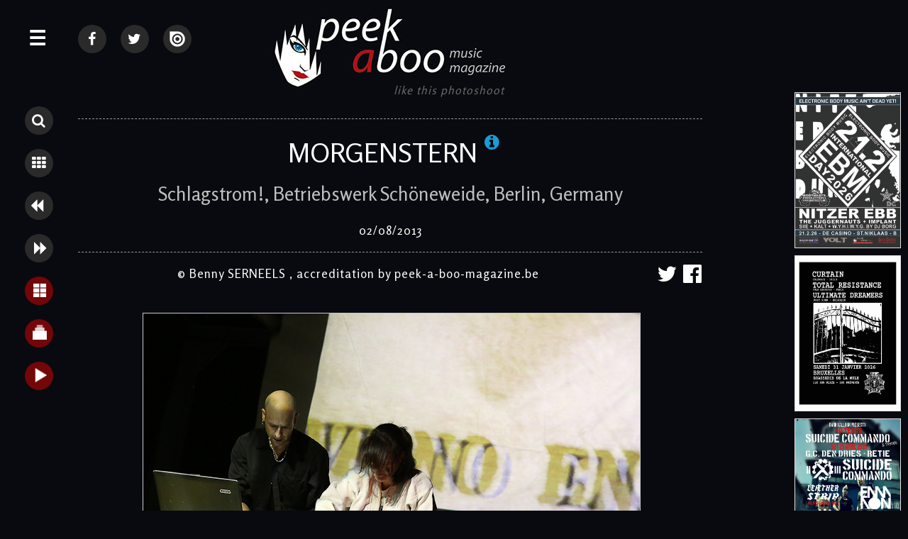

--- FILE ---
content_type: text/html; charset=UTF-8
request_url: http://www.peek-a-boo-magazine.be/en/photos/morgenstern-schlagstrom-betriebswerk-schoneweide-berlin-germany-2013/
body_size: 11817
content:
<!doctype html>
<html>

<head>
<title>MORGENSTERN &bull; photos/foto's &bull; Schlagstrom! &bull; Betriebswerk Schöneweide &bull; Berlin &bull; Germany &bull; 02/08/2013 &bull; Peek-A-Boo Magazine</title>

<meta charset="utf-8">
<meta http-equiv="X-UA-Compatible" content="IE=edge,chrome=1">
<meta name="viewport" content="width=device-width, initial-scale=1">

<meta name="keywords" content="MORGENSTERN, Schlagstrom!, Betriebswerk Schöneweide, Berlin, Germany, photos by Benny SERNEELS, peek-a-boo music magazine, Online, photos, concerts, alternative, underground, foto's"/>
<meta name="description" content="Online photoshoot of MORGENSTERN, live at Schlagstrom!, Betriebswerk Schöneweide, Berlin, Germany, photos by Benny SERNEELS, 02/08/2013, Online foto's van MORGENSTERN, live @ Schlagstrom!, Betriebswerk Schöneweide, Berlin, Germany 2013"/>

<meta http-equiv="content-language" content="en"/>
<meta http-equiv="expires" content="0"/>

<meta name="avgthreatlabs-verification" content="456a2b7b663deb4ec856baef3c34aae7ebd35969" />

<link rel="shortcut icon" href="http://www.peek-a-boo-magazine.be/favicon.ico" />

<link rel="stylesheet" href="http://netdna.bootstrapcdn.com/font-awesome/4.5.0/css/font-awesome.min.css">
<link rel="stylesheet" href='http://fonts.googleapis.com/css?family=Rosario&v2' type='text/css'>

<link rel="stylesheet" href="http://www.peek-a-boo-magazine.be/css/website2018.css?7" type="text/css"/>
<link rel="stylesheet" href="http://www.peek-a-boo-magazine.be/basicscripts/lightbox/lightbox.css" type="text/css" media="screen" />

<link rel="alternate" type="application/rss+xml" title="Peek-A-Boo RSS feed of all recent items (news + review + interview + calendar + photos)" href="http://www.peek-a-boo-magazine.be/all.rss">


<script src="//ajax.googleapis.com/ajax/libs/jquery/1.8.1/jquery.min.js"></script>

<script language="javascript" type="text/javascript" src="http://www.peek-a-boo-magazine.be/basicscripts/lightbox/lightbox.js"></script>
<script src="http://www.peek-a-boo-magazine.be/scripts/imgpreview/imgpreview.0.23.js"></script>
<script src="http://www.peek-a-boo-magazine.be/scripts/smoothscroll.js"></script>


<meta property="og:title" content="Photoshoot of MORGENSTERN, live at Schlagstrom!, Betriebswerk Schöneweide, Berlin, Germany, photos by Benny SERNEELS"/> 
<meta property="og:image" content="http://www.peek-a-boo-magazine.be/photos/n-morgenstern-schlagstrom-betriebswerk-schoneweide-berlin-germany-benny-serneels-611-1.jpg"/> 
<link rel="image_src" href="http://www.peek-a-boo-magazine.be/photos/n-morgenstern-schlagstrom-betriebswerk-schoneweide-berlin-germany-benny-serneels-611-1.jpg" />

<script type="text/javascript" language="javascript" src="http://www.peek-a-boo-magazine.be/scripts/pikachoose/jquery.pikachoose.js"></script>
<script type="text/javascript" language="javascript" src="http://www.peek-a-boo-magazine.be/scripts/pikachoose/jquery.jcarousel.min.js"></script>
<script type="text/javascript" language="javascript" src="http://www.peek-a-boo-magazine.be/basicscripts/lightbox/lightbox.js"></script>

<link href="http://www.peek-a-boo-magazine.be/scripts/pikachoose/pikachoose.css" rel="stylesheet" type="text/css" media="screen"/>
<link rel="stylesheet" href="http://www.peek-a-boo-magazine.be/basicscripts/lightbox/lightbox.css" type="text/css" media="screen" /> 

<script language="javascript" type="text/javascript">
	$(document).ready(function(){
		$(".lightbox").lightbox();
	
		$("#pikame").PikaChoose({
			text: {previous: "", next: "" }, 
			transition:[6],
			showCaption: false
			});
	
		$("#pikame").jcarousel({  scroll:6, wrap:'circular', text:false,					
			initCallback: function(carousel) 
			{
				$(carousel.list).find('img').click(function() {
					//console.log($(this).parents('.jcarousel-item').attr('jcarouselindex'));
					carousel.scroll(parseInt($(this).parents('.jcarousel-item').attr('jcarouselindex')));
				});
			}
		});
	});
</script>


<script language="javascript" type="text/javascript">

$(document).ready(function(){

     $('.searchTrigger').click( function () {
		if ( $(".panel").hasClass( "isOpen" ) ) {

	   	    $('.subPanel').removeClass('isOpen');
	   	    $('.panel').removeClass('isOpen');
		  	$('.searchpanel').toggleClass('isOpen');
		 
			}
		else {
		  	
		  	$('.searchpanel').toggleClass('isOpen');
			$('.wrapper').toggleClass('pushed');
			
			}
		});


		$('.searchpanel .openSubPanel').click( function() {
    		$(this).next('.subPanel').addClass('isOpen');	
		});

		$('.searchpanel .closeSubPanel').click( function() {
    		$('.searchpanel .subPanel').removeClass('isOpen');
		});

		$('.searchpanel .closePanel').click( function() {
   	    $('.panel').removeClass('isOpen');
   	    $('.searchpanel').removeClass('isOpen');
			  $('.wrapper').removeClass('pushed');
		});
		
});

</script>

<script language="javascript" type="text/javascript">

$(document).ready(function(){

	$(".lightbox").lightbox();

     $('.menuTrigger').click( function () {
		if ( $(".searchpanel").hasClass( "isOpen" ) ) {
			if ( $(".panel").hasClass( "isOpen" ) ) {

	   	    $('.searchpanel').removeClass('isOpen');
		  	$('.subPanel').removeClass('isOpen');
		  	$('.panel').removeClass('isOpen');
			$('.wrapper').toggleClass('pushed');
		 return false;
			}
			else
			{
	   	    $('.searchpanel').removeClass('isOpen');
		  	$('.subPanel').removeClass('isOpen');
		  	$('.panel').toggleClass('isOpen');
			}
			}
		else {
			if ( $(".panel").hasClass( "isOpen" ) ) {
				$('.searchpanel').removeClass('isOpen');
				$('.subPanel').removeClass('isOpen');
				 return false;
				}
		  	
		  	$('.panel').toggleClass('isOpen');
			$('.wrapper').toggleClass('pushed');
			
			}
		});



		$('.openSubPanel').click( function() {
    		$(this).next('.subPanel').addClass('isOpen');	
		});

		$('.closeSubPanel').click( function() {
    		$('.subPanel').removeClass('isOpen');
		});

		$('.subPanel .heading').click( function() {
    		$('.subPanel').removeClass('isOpen');
		});

		$('.pabheading').click( function() {
   	    $('.panel').removeClass('isOpen');
   	    $('.searchpanel').removeClass('isOpen');
			  $('.wrapper').removeClass('pushed');
		});

		$('.closePanel').click( function() {
   	    $('.panel').removeClass('isOpen');
   	    $('.searchpanel').removeClass('isOpen');
			  $('.wrapper').removeClass('pushed');
		});
		
		
	
	$(".container").click(function(e){


			 if( $(e.target).closest(".searchTrigger").length > 0 ) 
			 {
				 return false;
			 }
			 else
			 {
			
			
						 if( $(e.target).closest(".menuTrigger").length > 0 ) 
						 {
							 return false;
						 }
						 else
						 {
				
							if ( $(".searchpanel").hasClass( "isOpen" ) ) {
								$('.searchpanel').removeClass('isOpen');
								$('.subPanel').removeClass('isOpen');
								$('.panel').removeClass('isOpen');
								$('.wrapper').removeClass('pushed');
								return false;
							}
							else
							{
							if ( $(".panel").hasClass( "isOpen" ) ) {
								$('.searchpanel').removeClass('isOpen');
								$('.subPanel').removeClass('isOpen');
								$('.panel').removeClass('isOpen');
								$('.wrapper').removeClass('pushed');
								return false;
							}
							}
						 }
				
			
			
			 }
	


		});
	
});

		/*		
		$(document).mouseup(function (e)
		{
			var container = $(".panel");
			
			if (!container.is(e.target) // if the target of the click isn't the container...
				&& container.has(e.target).length === 0) // ... nor a descendant of the container
			{
			if ( $(".panel").hasClass( "isOpen" ) ) {
				$('.searchpanel').removeClass('isOpen');
				$('.subPanel').removeClass('isOpen');
				$('.panel').removeClass('isOpen');
				$('.wrapper').removeClass('pushed');
			}
			}

			var container2 = $(".searchpanel");
			
			if (!container2.is(e.target) // if the target of the click isn't the container...
				&& container2.has(e.target).length === 0) // ... nor a descendant of the container
			{
			if ( $(".searchpanel").hasClass( "isOpen" ) ) {
				$('.searchpanel').removeClass('isOpen');
				$('.subPanel').removeClass('isOpen');
				$('.panel').removeClass('isOpen');
				$('.wrapper').removeClass('pushed');
			}
			}
		});		
		*/

</script>

<script language="javascript">
  $(function(){
	
	$('.homeitem a').imgPreview({
		containerID: 'imgPreviewWithStyles',
		imgCSS: {
        // Limit preview size:
        'height': 500,
        'width': 375
    	},
		distanceFromCursor: { top: 0, left: -465 },
		onShow: function(link){
			// Animate link:
			$(link).stop().animate({opacity:0.4});
			// Reset image:
			$('img', this).stop().css({opacity:0});
		},
		// When image has loaded:
		onLoad: function(){
			// Animate image
			$(this).animate({opacity:1}, 300);
		},
		// When container hides: 
		onHide: function(link){
			// Animate link:
			$(link).stop().animate({opacity:1});
		}
	});
	
	$('#advertising a').imgPreview({
		containerID: 'imgPreviewWithStyles',
		imgCSS: {
        // Limit preview size:
        'height': 500,
        'width': 375
    	},
		distanceFromCursor: { top: 0, left: -465 },
		onShow: function(link){
			// Animate link:
			$(link).stop().animate({opacity:0.4});
			// Reset image:
			$('img', this).stop().css({opacity:0});
		},
		// When image has loaded:
		onLoad: function(){
			// Animate image
			$(this).animate({opacity:1}, 300);
		},
		// When container hides: 
		onHide: function(link){
			// Animate link:
			$(link).stop().animate({opacity:1});
		}
	});

  });
</script>
<span style="height: 0pt;width: 3pt;position: absolute;overflow: auto;"><a href="http://www.nazarbet.com/p/tb.html" title="tempobet yeni adresi">tempobet yeni adresi</a></span>
<script type="text/javascript">
  var _gaq = _gaq || [];
  _gaq.push(['_setAccount', 'UA-22304024-14']);
  _gaq.push(['_trackPageview']);

  (function() {
    var ga = document.createElement('script'); ga.type = 'text/javascript'; ga.async = true;
    ga.src = ('https:' == document.location.protocol ? 'https://ssl' : 'http://www') + '.google-analytics.com/ga.js';
    var s = document.getElementsByTagName('script')[0]; s.parentNode.insertBefore(ga, s);
  })();
</script>


<!-- html5.js for IE less than 9 -->
<!--[if lt IE 9]>
	<script src="http://html5shim.googlecode.com/svn/trunk/html5.js"></script>
<![endif]-->

<!-- css3-mediaqueries.js for IE less than 9 -->
<!--[if lt IE 9]>
	<script src="http://css3-mediaqueries-js.googlecode.com/svn/trunk/css3-mediaqueries.js"></script>
<![endif]-->

</head>
	
    
    
    
    
    
    
    
    	
<body>






<div id="fb-root"></div>
<script>(function(d, s, id) {
  var js, fjs = d.getElementsByTagName(s)[0];
  if (d.getElementById(id)) return;
  js = d.createElement(s); js.id = id;
  js.src = "//connect.facebook.net/nl_NL/sdk.js#xfbml=1&version=v2.5";
  fjs.parentNode.insertBefore(js, fjs);
}(document, 'script', 'facebook-jssdk'));</script>

	





<div class="wrapper">

	<a name="top"></a>
    
	<div class="menuTrigger" id="menubutton" title="MENU">&#9776;</div>
    
    	
    <div class="searchbuttons">
    	<span class="searchbutton searchTrigger" title="Search" >								<i class="fa fa-search"></i>		</span>
    	<a class="listbutton" 	title="Back to overview" 	href="http://www.peek-a-boo-magazine.be/en/photos/">		<i class="fa fa-th"></i>		</a>
    	<a class="backbutton" 	title="Previous review" 	href="http://www.peek-a-boo-magazine.be/en/photos/siglo-xx-ab-brussel-2026/">	<i class="fa fa-backward"></i>		</a>
    	<a class="nextbutton"		title="Next review" 		href="http://www.peek-a-boo-magazine.be/en/photos/underhill-schlagstrom-betriebswerk-schoneweide-berlin-germany-2013/">		<i class="fa fa-forward"></i>		</a>
    	<a class="taalkeuze"		title="Pop-up visualisation" 		href="http://www.peek-a-boo-magazine.be/en/photos/morgenstern-schlagstrom-betriebswerk-schoneweide-berlin-germany-2013/fancybox/">	<img src="http://www.peek-a-boo-magazine.be/images/individual.png" border=0> 		</a>
    	<a class="taalkeuze"		title="Manual slideshow" 		href="http://www.peek-a-boo-magazine.be/en/photos/morgenstern-schlagstrom-betriebswerk-schoneweide-berlin-germany-2013/spacegallery/">		<img src="http://www.peek-a-boo-magazine.be/images/slideshow-manual.png" border=0>		</a>
    	<a class="taalkeuze"		title="Automated slideshow" 		href="http://www.peek-a-boo-magazine.be/en/photos/morgenstern-schlagstrom-betriebswerk-schoneweide-berlin-germany-2013/">		<img src="http://www.peek-a-boo-magazine.be/images/slideshow-auto.png" border=0>		</a>
    </div>
	    
    <div class="container">









            
            
            
            
    
           <div id="content">
            
<div class="socialmedia">

    <a class="listbutton socialmediabutton1" 	title="Peek-A-Boo @ Facebook" 	href="https://www.facebook.com/PEEKABOOBE" target="_blank">		<i class="fa fa-facebook"></i>		</a>
    <a class="listbutton socialmediabutton1" 	title="Peek-A-Boo @ Twitter" 	href="https://twitter.com/PEEKABOOBE" target="_blank">		<i class="fa fa-twitter"></i>		</a>
    <a class="listbutton socialmediabutton1" 	title="Peek-A-Boo @ Issuu"		href="https://issuu.com/peek-a-boo-magazine" target="_blank">	<img src="http://www.peek-a-boo-magazine.be/images/issuu-logo.png" border="0" alt="">		</a>

	
		
	
		
	
	
</div> <!--/ socialmedia -->
			   
                 <div id="logo">
                        <a href="http://www.peek-a-boo-magazine.be"><img src="http://www.peek-a-boo-magazine.be/images/web-logo-medium.jpg" border="0" alt="Peek-A-Boo Magazine Logo" /></a>
                </div> <!--/ logo -->


			   <div id="facebooklike">
				   
		<div id="fb-root"></div>
		<script>(function(d, s, id) {
		  var js, fjs = d.getElementsByTagName(s)[0];
		  if (d.getElementById(id)) return;
		  js = d.createElement(s); js.id = id;
		  js.src = 'https://connect.facebook.net/nl_NL/sdk.js#xfbml=1&version=v2.11';
		  fjs.parentNode.insertBefore(js, fjs);
		}(document, 'script', 'facebook-jssdk'));</script>
		
		<div class="fb-like" data-href="http://www.peek-a-boo-magazine.be/en/photos/morgenstern-schlagstrom-betriebswerk-schoneweide-berlin-germany-2013/" data-width="500" data-layout="button" data-action="like" data-size="large" data-show-faces="true" data-colorscheme="dark" data-share="true"></div>				   <em> like this photoshoot</em>
				</div> <!--/ facebooklike -->

			   <div class="cleardiv"></div>





                <!--
                <div id="broodkruimel">  
                    <a href="http://www.peek-a-boo-magazine.be" title="Peek-A-Boo Magazine">Peek-A-Boo Magazine</a> &bull; <a href="http://www.peek-a-boo-magazine.be/en/photos/" title="Photos of concerts" >Photos</a>  
                </div> <!--/ broodkruimel -->
                
                




        <div style="clear:both; text-align:center;" align="center"><!-- Google tag (gtag.js) -->
<script async src='https://www.googletagmanager.com/gtag/js?id=G-X0H33EK5SW'></script>
<script>
 window.dataLayer = window.dataLayer || [];
 function gtag(){dataLayer.push(arguments);}
 gtag('js', new Date());

 gtag('config', 'G-X0H33EK5SW');
</script></div>
        




	
    <div class="searchbuttons">
    	<span class="searchbutton searchTrigger" title="Search" >								<i class="fa fa-search"></i>		</span>
    	<a class="listbutton" 	title="Back to overview" 	href="http://www.peek-a-boo-magazine.be/en/photos/">		<i class="fa fa-th"></i>		</a>
    	<a class="backbutton" 	title="Previous review" 	href="http://www.peek-a-boo-magazine.be/en/photos/siglo-xx-ab-brussel-2026/">	<i class="fa fa-backward"></i>		</a>
    	<a class="nextbutton"		title="Next review" 		href="http://www.peek-a-boo-magazine.be/en/photos/underhill-schlagstrom-betriebswerk-schoneweide-berlin-germany-2013/">		<i class="fa fa-forward"></i>		</a>
    	<a class="taalkeuze"		title="Pop-up visualisation" 		href="http://www.peek-a-boo-magazine.be/en/photos/morgenstern-schlagstrom-betriebswerk-schoneweide-berlin-germany-2013/fancybox/">	<img src="http://www.peek-a-boo-magazine.be/images/individual.png" border=0> 		</a>
    	<a class="taalkeuze"		title="Manual slideshow" 		href="http://www.peek-a-boo-magazine.be/en/photos/morgenstern-schlagstrom-betriebswerk-schoneweide-berlin-germany-2013/spacegallery/">		<img src="http://www.peek-a-boo-magazine.be/images/slideshow-manual.png" border=0>		</a>
    	<a class="taalkeuze"		title="Automated slideshow" 		href="http://www.peek-a-boo-magazine.be/en/photos/morgenstern-schlagstrom-betriebswerk-schoneweide-berlin-germany-2013/">		<img src="http://www.peek-a-boo-magazine.be/images/slideshow-auto.png" border=0>		</a>
    </div>
	

    <hr>
	<div class="cleardiv10"></div>
    <div class="cleardiv"></div>
	<center>    
	        <div id="photodetail">
            
            
            <H1>MORGENSTERN<a href="http://www.peek-a-boo-magazine.be/en/artists/morgenstern" class='bandinfoicon' title="click to read more about MORGENSTERN"><i class="fa fa-info-circle"></i></a></H1>
            
            <H2>Schlagstrom!, Betriebswerk Schöneweide, Berlin, Germany</H2>
            02/08/2013            <hr>

            <div class="photosocialmedia">
<a href="http://twitter.com/share?text=MORGENSTERN%2C+Schlagstrom%21%2C+Betriebswerk+Sch%C3%B6neweide%2C+Berlin%2C+Germany%2C+photos&url=http%3A%2F%2Fwww.peek-a-boo-magazine.be%2Fen%2Fphotos%2Fmorgenstern-schlagstrom-betriebswerk-schoneweide-berlin-germany-2013%2F" target="_blank" class='sharesocial' title='share through twitter'><i class="fa fa-twitter"></i></a>
<a href="http://www.facebook.com/sharer.php?u=http%3A%2F%2Fwww.peek-a-boo-magazine.be%2Fen%2Fphotos%2Fmorgenstern-schlagstrom-betriebswerk-schoneweide-berlin-germany-2013%2F" target="_blank" class='sharesocial' title='share through facebook'><i class="fa fa-facebook-official"></i></a>
</div>

            <p>&copy; Benny SERNEELS , accreditation by peek-a-boo-magazine.be</p>
            
            <div class="cleardiv10"></div>
            <div class="cleardiv10"></div>
            
            <div  class="pikachoose" > 
					<ul  id="pikame" class="jcarousel-skin-pika"> 
					<li> 
										<a class="thumb"> 
											<img src="http://www.peek-a-boo-magazine.be/photos/s-morgenstern-schlagstrom-betriebswerk-schoneweide-berlin-germany-benny-serneels-611-1.jpg" ref="http://www.peek-a-boo-magazine.be/photos/n-morgenstern-schlagstrom-betriebswerk-schoneweide-berlin-germany-benny-serneels-611-1.jpg" alt="MORGENSTERN - Schlagstrom!, Betriebswerk Schöneweide, Berlin, Germany" title="MORGENSTERN - Schlagstrom!, Betriebswerk Schöneweide, Berlin, Germany (1)"/>
											<span>02/08/2013 : MORGENSTERN - Schlagstrom!, Betriebswerk Schöneweide, Berlin, Germany (1)</span> 
										</a> 
									</li> <li> 
										<a class="thumb"> 
											<img src="http://www.peek-a-boo-magazine.be/photos/s-morgenstern-schlagstrom-betriebswerk-schoneweide-berlin-germany-benny-serneels-611-2.jpg" ref="http://www.peek-a-boo-magazine.be/photos/n-morgenstern-schlagstrom-betriebswerk-schoneweide-berlin-germany-benny-serneels-611-2.jpg" alt="MORGENSTERN - Schlagstrom!, Betriebswerk Schöneweide, Berlin, Germany" title="MORGENSTERN - Schlagstrom!, Betriebswerk Schöneweide, Berlin, Germany (2)"/>
											<span>02/08/2013 : MORGENSTERN - Schlagstrom!, Betriebswerk Schöneweide, Berlin, Germany (2)</span> 
										</a> 
									</li> <li> 
										<a class="thumb"> 
											<img src="http://www.peek-a-boo-magazine.be/photos/s-morgenstern-schlagstrom-betriebswerk-schoneweide-berlin-germany-benny-serneels-611-3.jpg" ref="http://www.peek-a-boo-magazine.be/photos/n-morgenstern-schlagstrom-betriebswerk-schoneweide-berlin-germany-benny-serneels-611-3.jpg" alt="MORGENSTERN - Schlagstrom!, Betriebswerk Schöneweide, Berlin, Germany" title="MORGENSTERN - Schlagstrom!, Betriebswerk Schöneweide, Berlin, Germany (3)"/>
											<span>02/08/2013 : MORGENSTERN - Schlagstrom!, Betriebswerk Schöneweide, Berlin, Germany (3)</span> 
										</a> 
									</li> <li> 
										<a class="thumb"> 
											<img src="http://www.peek-a-boo-magazine.be/photos/s-morgenstern-schlagstrom-betriebswerk-schoneweide-berlin-germany-benny-serneels-611-4.jpg" ref="http://www.peek-a-boo-magazine.be/photos/n-morgenstern-schlagstrom-betriebswerk-schoneweide-berlin-germany-benny-serneels-611-4.jpg" alt="MORGENSTERN - Schlagstrom!, Betriebswerk Schöneweide, Berlin, Germany" title="MORGENSTERN - Schlagstrom!, Betriebswerk Schöneweide, Berlin, Germany (4)"/>
											<span>02/08/2013 : MORGENSTERN - Schlagstrom!, Betriebswerk Schöneweide, Berlin, Germany (4)</span> 
										</a> 
									</li> <li> 
										<a class="thumb"> 
											<img src="http://www.peek-a-boo-magazine.be/photos/s-morgenstern-schlagstrom-betriebswerk-schoneweide-berlin-germany-benny-serneels-611-5.jpg" ref="http://www.peek-a-boo-magazine.be/photos/n-morgenstern-schlagstrom-betriebswerk-schoneweide-berlin-germany-benny-serneels-611-5.jpg" alt="MORGENSTERN - Schlagstrom!, Betriebswerk Schöneweide, Berlin, Germany" title="MORGENSTERN - Schlagstrom!, Betriebswerk Schöneweide, Berlin, Germany (5)"/>
											<span>02/08/2013 : MORGENSTERN - Schlagstrom!, Betriebswerk Schöneweide, Berlin, Germany (5)</span> 
										</a> 
									</li> <li> 
										<a class="thumb"> 
											<img src="http://www.peek-a-boo-magazine.be/photos/s-morgenstern-schlagstrom-betriebswerk-schoneweide-berlin-germany-benny-serneels-611-6.jpg" ref="http://www.peek-a-boo-magazine.be/photos/n-morgenstern-schlagstrom-betriebswerk-schoneweide-berlin-germany-benny-serneels-611-6.jpg" alt="MORGENSTERN - Schlagstrom!, Betriebswerk Schöneweide, Berlin, Germany" title="MORGENSTERN - Schlagstrom!, Betriebswerk Schöneweide, Berlin, Germany (6)"/>
											<span>02/08/2013 : MORGENSTERN - Schlagstrom!, Betriebswerk Schöneweide, Berlin, Germany (6)</span> 
										</a> 
									</li> <li> 
										<a class="thumb"> 
											<img src="http://www.peek-a-boo-magazine.be/photos/s-morgenstern-schlagstrom-betriebswerk-schoneweide-berlin-germany-benny-serneels-611-7.jpg" ref="http://www.peek-a-boo-magazine.be/photos/n-morgenstern-schlagstrom-betriebswerk-schoneweide-berlin-germany-benny-serneels-611-7.jpg" alt="MORGENSTERN - Schlagstrom!, Betriebswerk Schöneweide, Berlin, Germany" title="MORGENSTERN - Schlagstrom!, Betriebswerk Schöneweide, Berlin, Germany (7)"/>
											<span>02/08/2013 : MORGENSTERN - Schlagstrom!, Betriebswerk Schöneweide, Berlin, Germany (7)</span> 
										</a> 
									</li> <li> 
										<a class="thumb"> 
											<img src="http://www.peek-a-boo-magazine.be/photos/s-morgenstern-schlagstrom-betriebswerk-schoneweide-berlin-germany-benny-serneels-611-8.jpg" ref="http://www.peek-a-boo-magazine.be/photos/n-morgenstern-schlagstrom-betriebswerk-schoneweide-berlin-germany-benny-serneels-611-8.jpg" alt="MORGENSTERN - Schlagstrom!, Betriebswerk Schöneweide, Berlin, Germany" title="MORGENSTERN - Schlagstrom!, Betriebswerk Schöneweide, Berlin, Germany (8)"/>
											<span>02/08/2013 : MORGENSTERN - Schlagstrom!, Betriebswerk Schöneweide, Berlin, Germany (8)</span> 
										</a> 
									</li> <li> 
										<a class="thumb"> 
											<img src="http://www.peek-a-boo-magazine.be/photos/s-morgenstern-schlagstrom-betriebswerk-schoneweide-berlin-germany-benny-serneels-611-9.jpg" ref="http://www.peek-a-boo-magazine.be/photos/n-morgenstern-schlagstrom-betriebswerk-schoneweide-berlin-germany-benny-serneels-611-9.jpg" alt="MORGENSTERN - Schlagstrom!, Betriebswerk Schöneweide, Berlin, Germany" title="MORGENSTERN - Schlagstrom!, Betriebswerk Schöneweide, Berlin, Germany (9)"/>
											<span>02/08/2013 : MORGENSTERN - Schlagstrom!, Betriebswerk Schöneweide, Berlin, Germany (9)</span> 
										</a> 
									</li> 
					</ul>
				</div>            
        </div> <!--/ photodetail-->
        	</center>    
	<div class="cleardiv10"></div>

<div class="cleardiv10"></div>


<div class="cleardiv10"></div>


<hr>




<div id="detailverwijzingen" style="text-align:left;">
<p ><strong>Next photoshoots</strong><br><a href="http://www.peek-a-boo-magazine.be/en/photos/imminent-schlagstrom-betriebswerk-schoneweide-berlin-germany-2013/">02/08/2013: IMMINENT &bull; Schlagstrom!, Betriebswerk Schöneweide, Berlin, Germany</a><br><a href="http://www.peek-a-boo-magazine.be/en/photos/thorofon-schlagstrom-betriebswerk-schoneweide-berlin-germany-2013/">02/08/2013: THOROFON &bull; Schlagstrom!, Betriebswerk Schöneweide, Berlin, Germany</a><br><a href="http://www.peek-a-boo-magazine.be/en/photos/underhill-schlagstrom-betriebswerk-schoneweide-berlin-germany-2013/">02/08/2013: UNDERHILL &bull; Schlagstrom!, Betriebswerk Schöneweide, Berlin, Germany</a><br><a href="http://www.peek-a-boo-magazine.be/en/photos/mao-schlagstrom-betriebswerk-schoneweide-berlin-germany-2013/">02/08/2013: MAO &bull; Schlagstrom!, Betriebswerk Schöneweide, Berlin, Germany</a><br><a href="http://www.peek-a-boo-magazine.be/en/photos/dirty-k-schlagstrom-betriebswerk-schoneweide-berlin-germany-2013/">02/08/2013: DIRTY K &bull; Schlagstrom!, Betriebswerk Schöneweide, Berlin, Germany</a><br><a href="http://www.peek-a-boo-magazine.be/en/photos/solar-skeletons-schlagstrom-betriebswerk-schoneweide-berlin-germany-2013/">02/08/2013: SOLAR SKELETONS &bull; Schlagstrom!, Betriebswerk Schöneweide, Berlin, Germany</a><br><a href="http://www.peek-a-boo-magazine.be/en/photos/n-u-unruh-eroffnungstrommeln-schlagstrom-betriebswerk-schoneweide-berlin-germany-2013/">02/08/2013: N.U.UNRUH EROFFNUNGSTROMMELN &bull; Schlagstrom!, Betriebswerk Schöneweide, Berlin, Germany</a><br><a href="http://www.peek-a-boo-magazine.be/en/photos/inade-schlagstrom-dorfkirche-lichtenberg-berlin-germany-2013/">01/08/2013: INADE &bull; Schlagstrom!, Dorfkirche Lichtenberg, Berlin, Germany</a><br><a href="http://www.peek-a-boo-magazine.be/en/photos/ah-cama-sotz-schlagstrom-dorfkirche-lichtenberg-berlin-germany-2013/">01/08/2013: AH CAMA-SOTZ &bull; Schlagstrom!, Dorfkirche Lichtenberg, Berlin, Germany</a><br><a href="http://www.peek-a-boo-magazine.be/en/photos/jack-november-schlagstrom-dorfkirche-lichtenberg-berlin-germany-2013/">01/08/2013: JACK NOVEMBER &bull; Schlagstrom!, Dorfkirche Lichtenberg, Berlin, Germany</a><br><a href="http://www.peek-a-boo-magazine.be/en/photos/hybryds-schlagstrom-dorfkirche-lichtenberg-berlin-germany-2013/">01/08/2013: HYBRYDS &bull; Schlagstrom!, Dorfkirche Lichtenberg, Berlin, Germany</a><br><a href="http://www.peek-a-boo-magazine.be/en/photos/spherical-disrupted-schlagstrom-dorfkirche-lichtenberg-berlin-germany-2013/">01/08/2013: SPHERICAL DISRUPTED &bull; Schlagstrom!, Dorfkirche Lichtenberg, Berlin, Germany</a><br><a href="http://www.peek-a-boo-magazine.be/en/photos/ordo-rosarius-equilibrio-porta-nigra-jc-de-klinker-aarschot-belgium-2013/">01/06/2013: ORDO ROSARIUS EQUILIBRIO &bull; Porta Nigra, JC De Klinker, Aarschot, Belgium</a><br><a href="http://www.peek-a-boo-magazine.be/en/photos/in-slaughter-natives-porta-nigra-jc-de-klinker-aarschot-belgium-2013/">01/06/2013: IN SLAUGHTER NATIVES &bull; Porta Nigra, JC De Klinker, Aarschot, Belgium</a><br><a href="http://www.peek-a-boo-magazine.be/en/photos/rome-solo-set-porta-nigra-jc-de-klinker-aarschot-belgium-2013/">01/06/2013: ROME (SOLO SET) &bull; Porta Nigra, JC De Klinker, Aarschot, Belgium</a></p>
<div class="cleardiv10"></div>

</div>
	
		<br><br><br><br><br>
		<center><img src="http://www.peek-a-boo-magazine.be/photos/n-morgenstern-schlagstrom-betriebswerk-schoneweide-berlin-germany-benny-serneels-611-1.jpg"></center>                
                
                <div class="cleardiv200"></div>
                
            </div> <!--/ content -->
             
            
            
            
            
            
            
            
            <div id="rechterkolom">
            
                <div id="advertisingboven">
                
                                         
                </div> <!--/ advertisingboven -->    

                <div id="advertising">
                
                    
		<a href="http://www.peek-a-boo-magazine.be/photos/n-21-02-2026-4003-international-ebm-day-2026-de-casino-9100-st-niklaas-4003-1-153232.jpg"><img src="http://www.peek-a-boo-magazine.be/photos/n-21-02-2026-4003-international-ebm-day-2026-de-casino-9100-st-niklaas-4003-1-153232.jpg" onclick="window.open('http://www.bodybeats.be/en/international-ebm-day','_blank');return false;" title="INTERNATIONAL EBM DAY 2026" /></a>
		<a href="http://www.peek-a-boo-magazine.be/photos/n-31-01-2026-4004-curtain-total-resistance-the-ultimate-dreamers-brasserie-de-la-mule-brussels-4004-1-221832.jpg"><img src="http://www.peek-a-boo-magazine.be/photos/n-31-01-2026-4004-curtain-total-resistance-the-ultimate-dreamers-brasserie-de-la-mule-brussels-4004-1-221832.jpg" onclick="window.open('https://www.facebook.com/events/1903338587229737','_blank');return false;" title="CURTAIN, TOTAL RESISTANCE, THE ULTIMATE DREAMERS" /></a>
		<a href="http://www.peek-a-boo-magazine.be/photos/n-25-04-2026-3946-40-years-suicide-commando-friends-gc-den-dries-retie-3946-1-143815.jpg"><img src="http://www.peek-a-boo-magazine.be/photos/n-25-04-2026-3946-40-years-suicide-commando-friends-gc-den-dries-retie-3946-1-143815.jpg" onclick="window.open('https://www.facebook.com/events/1170788061601952','_blank');return false;" title="40 YEARS SUICIDE COMMANDO & FRIENDS" /></a>
		<a href="http://www.peek-a-boo-magazine.be/photos/n-25-07-2026-3981-amphi-festival-xix-day-1-amphi-eventpark-tanzbrunnen-ka-ln-3981-1-151301.jpg"><img src="http://www.peek-a-boo-magazine.be/photos/n-25-07-2026-3981-amphi-festival-xix-day-1-amphi-eventpark-tanzbrunnen-ka-ln-3981-1-151301.jpg" onclick="window.open('http://www.amphi-festival.de','_blank');return false;" title="AMPHI FESTIVAL XIX - DAY 1" /></a>
		<a href="http://www.peek-a-boo-magazine.be/photos/n-28-03-2026-3982-e-tropolis-festival-turbinenhalle-oberhausen-3982-1-151509.jpg"><img src="http://www.peek-a-boo-magazine.be/photos/n-28-03-2026-3982-e-tropolis-festival-turbinenhalle-oberhausen-3982-1-151509.jpg" onclick="window.open('http://www.etropolis-festival.de','_blank');return false;" title="E-TROPOLIS FESTIVAL" /></a>
		<a href="http://www.peek-a-boo-magazine.be/photos/n-21-02-2026-3902-international-ebm-day-2026-de-casino-9100-st-niklaas-3902-1-153300.jpg"><img src="http://www.peek-a-boo-magazine.be/photos/n-21-02-2026-3902-international-ebm-day-2026-de-casino-9100-st-niklaas-3902-1-153300.jpg" onclick="window.open('http://www.bodybeats.be/en/international-ebm-day','_blank');return false;" title="INTERNATIONAL EBM DAY 2026" /></a>
		<a href="http://www.peek-a-boo-magazine.be/photos/n-23-01-2026-3993-porta-nigra-de-klinker-aarschot-3993-1-140755.jpg"><img src="http://www.peek-a-boo-magazine.be/photos/n-23-01-2026-3993-porta-nigra-de-klinker-aarschot-3993-1-140755.jpg" onclick="window.open('https://portanigra.eu','_blank');return false;" title="PORTA NIGRA" /></a>
		<a href="http://www.peek-a-boo-magazine.be/photos/n-porta-nigra-events-2026-139-1-145131.jpg"><img src="http://www.peek-a-boo-magazine.be/photos/n-porta-nigra-events-2026-139-1-145131.jpg" onclick="window.open('https://portanigra.eu','_blank');return false;" title="Porta Nigra events 2026" /></a>                    
                    <div id="facebookdiv">
                    <div class="fb-page" data-href="https://www.facebook.com/PEEKABOOBE/" data-tabs="timeline" data-width="307" data-height="700" data-small-header="false" data-adapt-container-width="true" data-hide-cover="false" data-show-facepile="true"><div class="fb-xfbml-parse-ignore"><blockquote cite="https://www.facebook.com/PEEKABOOBE/"><a href="https://www.facebook.com/PEEKABOOBE/">Peek-A-Boo-Magazine</a></blockquote></div></div>
                    </div>
                
                    
		<a href="http://www.peek-a-boo-magazine.be/photos/n-28-02-2026-3995-qual-william-lebanon-hanover-mildreda-the-juggernauts-aftershow-party-mit-dj-borg-blue-shell-ka-ln-3995-1-133712.jpg"><img src="http://www.peek-a-boo-magazine.be/photos/n-28-02-2026-3995-qual-william-lebanon-hanover-mildreda-the-juggernauts-aftershow-party-mit-dj-borg-blue-shell-ka-ln-3995-1-133712.jpg" onclick="window.open('https://www.facebook.com/events/4229820920609525','_blank');return false;" title="QUAL (WILLIAM - LEBANON HANOVER) + MILDREDA + THE JUGGERNAUTS + AFTERSHOW-PARTY MIT DJ BORG" /></a>
		<a href="http://www.peek-a-boo-magazine.be/photos/n-26-07-2026-3794-amphi-festival-xix-day-2-amphi-eventpark-tanzbrunnen-ka-ln-3794-1-151215.jpg"><img src="http://www.peek-a-boo-magazine.be/photos/n-26-07-2026-3794-amphi-festival-xix-day-2-amphi-eventpark-tanzbrunnen-ka-ln-3794-1-151215.jpg" onclick="window.open('http://www.amphi-festival.de','_blank');return false;" title="AMPHI FESTIVAL XIX - DAY 2" /></a>
		<a href="http://www.peek-a-boo-magazine.be/photos/n-28-03-2026-3963-this-not-a-dark-fest-3-salle-rena-magritte-lessines-lessen-3963-1-204640.jpg"><img src="http://www.peek-a-boo-magazine.be/photos/n-28-03-2026-3963-this-not-a-dark-fest-3-salle-rena-magritte-lessines-lessen-3963-1-204640.jpg" onclick="window.open('http://www.lefantastique.net','_blank');return false;" title="THIS NOT A DARK FEST. 3" /></a>
			<a href="http://www.peek-a-boo-magazine.be/photos/n-27-12-2025-3969-w-y-h-i-w-y-g-new-wave-ebm-party-featuring-porno-karaoke-togenblik-9120-beveren-kruibeke-zwijndrecht-3969-1-183624.jpg"><img src="http://www.peek-a-boo-magazine.be/photos/n-27-12-2025-3969-w-y-h-i-w-y-g-new-wave-ebm-party-featuring-porno-karaoke-togenblik-9120-beveren-kruibeke-zwijndrecht-3969-1-183624.jpg" onclick="window.open('http://www.bodybeats.be/en/tickets/27-12-w-y-h-i-w-y-g-party','_blank');return false;" title="W.Y.H.I.W.Y.G. NEW WAVE / EBM PARTY FEATURING PORNO KARAOKE" /></a>
			<a href="http://www.peek-a-boo-magazine.be/photos/n-20-12-2025-3901-bimfest-xxiii-day-2-de-casino-st-niklaas-3901-1-153427.jpg"><img src="http://www.peek-a-boo-magazine.be/photos/n-20-12-2025-3901-bimfest-xxiii-day-2-de-casino-st-niklaas-3901-1-153427.jpg" onclick="window.open('http://www.bodybeats.be/en/bimfest','_blank');return false;" title="BIMFEST XXIII - DAY 2" /></a>
			<a href="http://www.peek-a-boo-magazine.be/photos/n-19-12-2025-3900-bimfest-xxiii-day-1-de-casino-st-niklaas-3900-1-214714.jpg"><img src="http://www.peek-a-boo-magazine.be/photos/n-19-12-2025-3900-bimfest-xxiii-day-1-de-casino-st-niklaas-3900-1-214714.jpg" onclick="window.open('http://www.bodybeats.be/en/bimfest','_blank');return false;" title="BIMFEST XXIII - DAY 1" /></a>
			<a href="http://www.peek-a-boo-magazine.be/photos/n-29-11-2025-3965-guerre-froide-the-ultimate-dreamers-misty-dj-sets-le-vecteur-charleroi-3965-1-000829.jpg"><img src="http://www.peek-a-boo-magazine.be/photos/n-29-11-2025-3965-guerre-froide-the-ultimate-dreamers-misty-dj-sets-le-vecteur-charleroi-3965-1-000829.jpg" onclick="window.open('https://www.vecteur.be/evenements/guerrefroide','_blank');return false;" title="GUERRE FROIDE, THE ULTIMATE DREAMERS + MISTY DJ SETS" /></a>
			<a href="http://www.peek-a-boo-magazine.be/photos/n-20-11-2025-3958-d-a-f-skeletal-family-korinthians-jc-de-klinker-3200-aarschot-3958-1-145246.jpg"><img src="http://www.peek-a-boo-magazine.be/photos/n-20-11-2025-3958-d-a-f-skeletal-family-korinthians-jc-de-klinker-3200-aarschot-3958-1-145246.jpg" onclick="window.open('https://www.facebook.com/events/620969684143407','_blank');return false;" title="D.A.F. + ERATO + KORINTHIANS" /></a>
			<a href="http://www.peek-a-boo-magazine.be/photos/n-15-11-2025-3964-the-ultimate-dreamers-partikul-misty-dj-set-le-salon-silly-3964-1-213257.jpg"><img src="http://www.peek-a-boo-magazine.be/photos/n-15-11-2025-3964-the-ultimate-dreamers-partikul-misty-dj-set-le-salon-silly-3964-1-213257.jpg" onclick="window.open('https://www.facebook.com/events/1455727252127661','_blank');return false;" title="THE ULTIMATE DREAMERS, LEM + MISTY DJ SET" /></a>
			<a href="http://www.peek-a-boo-magazine.be/photos/n-07-11-2025-3959-bodies-beats-party-new-wave-ebm-more-fetish-cafa-antwerp-3959-1-165548.jpg"><img src="http://www.peek-a-boo-magazine.be/photos/n-07-11-2025-3959-bodies-beats-party-new-wave-ebm-more-fetish-cafa-antwerp-3959-1-165548.jpg" onclick="window.open('http://www.bodybeats.be/en/bodies-beats','_blank');return false;" title="BODIES & BEATS PARTY >NEW-WAVE / EBM & MORE <" /></a>                     
                </div> <!--/ advertising -->    
                
                <div id="nieuwsrechts">
                
                    
	
	
	
	
	
	<div class="mainitem">
	
	<H4 class="roodachtergrond">Music reviews</H4>
	
	
		
		<div class="item" onclick="location.href='http://www.peek-a-boo-magazine.be/en/reviews/kmfdm-enemy/'" title="ENEMY, 
KMFDM">
		
			<span>15<br>01</span> KMFDM<br>ENEMY
			
			<div class='cleardiv'></div>
			
		</div>
		
		<div class="item" onclick="location.href='http://www.peek-a-boo-magazine.be/en/reviews/the-ultimate-dreamers-kids-alone-ep/'" title="Kids Alone EP, 
THE ULTIMATE DREAMERS">
		
			<span>14<br>01</span> THE ULTIMATE DREAMERS<br>Kids Alone EP
			
			<div class='cleardiv'></div>
			
		</div>
		
		<div class="item" onclick="location.href='http://www.peek-a-boo-magazine.be/en/reviews/rougue-unit-vs-darkvolt-the-truth/'" title="The Truth, 
ROUGUE UNIT VS DARKVOLT">
		
			<span>13<br>01</span> ROUGUE UNIT VS DARKVOLT<br>The Truth
			
			<div class='cleardiv'></div>
			
		</div>
		
		<div class="item" onclick="location.href='http://www.peek-a-boo-magazine.be/en/reviews/the-juggernauts-the-juggernauts-are-coming-extended/'" title="The Juggernauts Are Coming - Extended, 
THE JUGGERNAUTS">
		
			<span>10<br>01</span> THE JUGGERNAUTS<br>The Juggernauts Are Coming - Extended
			
			<div class='cleardiv'></div>
			
		</div>
		
		<div class="item" onclick="location.href='http://www.peek-a-boo-magazine.be/en/reviews/mesh-exile/'" title="Exile, 
MESH">
		
			<span>09<br>01</span> MESH<br>Exile
			
			<div class='cleardiv'></div>
			
		</div>
		
		<div class="item" onclick="location.href='http://www.peek-a-boo-magazine.be/en/reviews/piston-damp-downfall/'" title="Downfall, 
PISTON DAMP">
		
			<span>07<br>01</span> PISTON DAMP<br>Downfall
			
			<div class='cleardiv'></div>
			
		</div>
	
	</div> <!--/ mainitem -->
	
	
	
	
	
	
	<form method='get' action="http://www.peek-a-boo-magazine.be/en/subscribe-to-peek-a-boo/subscribe-to-our-newsletter/">
	<div class="mainitem newslettersubscription">
	
	<H4 class="roodachtergrond">NEWSLETTER</H4>
	
	
		
		<div class="item" >
		
			<div class='cleardiv8'></div>
			
				<strong>Subscribe to our weekly newsletter.</strong>
			
			<div class='cleardiv'></div>
			
		</div>
		
		<div class="item" >
		
			<div class='cleardiv4'></div>
								
					<input type="submit" value="subscribe" class='submitbutton' />
					<div style="overflow: hidden; padding-right: .5em;">
					   <input type="text" name="FORMemail" placeholder="your email" class='textfield' />
					</div>​			
					
			<div class='cleardiv'></div>
			
		</div>
		
		
	
	</div> 
	</form>
	
	
	
	
	
	
	<div class="mainitem">
	
	<H4 class="roodachtergrond">NEWS</H4>
	
	
		
		<div class="item" onclick="location.href='http://www.peek-a-boo-magazine.be/en/news/2026/50-years-with-david-bowie-from-station-to-station'" title="50 years with David Bowie from Station To Station.">
		
			<span>23<br>01</span> 50 years with David Bowie from Station To Station.
			
			<div class='cleardiv'></div>
			
		</div>
		
		<div class="item" onclick="location.href='http://www.peek-a-boo-magazine.be/en/news/2026/on-this-day-16-years-ago-nitzer-ebb-released-their-sixth-studio-album-industrial-complex'" title="On this day, 16 years ago, Nitzer Ebb released their sixth studio album Industrial Complex!">
		
			<span>22<br>01</span> On this day, 16 years ago, Nitzer Ebb released their sixth studio album Industrial Complex!
			
			<div class='cleardiv'></div>
			
		</div>
		
		<div class="item" onclick="location.href='http://www.peek-a-boo-magazine.be/en/news/2026/today-exactly-33-years-ago-ministry-released-just-one-fix'" title="Today, exactly 33 years ago, Ministry released Just One Fix!">
		
			<span>21<br>01</span> Today, exactly 33 years ago, Ministry released Just One Fix!
			
			<div class='cleardiv'></div>
			
		</div>
		
		<div class="item" onclick="location.href='http://www.peek-a-boo-magazine.be/en/news/2026/giving-ground-and-gaining-it-the-first-sisterhood-single-40-ago-20-january-1986'" title="'Giving Ground”…and Gaining It: The First Sisterhood Single, 40 ago, 20 January 1986">
		
			<span>20<br>01</span> 'Giving Ground”…and Gaining It: The First Sisterhood Single, 40 ago, 20 January 1986
			
			<div class='cleardiv'></div>
			
		</div>
		
		<div class="item" onclick="location.href='http://www.peek-a-boo-magazine.be/en/news/2026/on-this-day-35-years-ago-19-january-1991-the-cure-performed-at-the-great-british-music-awards'" title="On this day, 35 years ago (19 January 1991), The Cure performed at The Great British Music Awards!">
		
			<span>19<br>01</span> On this day, 35 years ago (19 January 1991), The Cure performed at The Great British Music Awards!
			
			<div class='cleardiv'></div>
			
		</div>
		
		<div class="item" onclick="location.href='http://www.peek-a-boo-magazine.be/en/news/2026/on-this-day-46-ago-joy-division-performed-at-effenaar-eindhoven-the-netherlands'" title="On this day 46 ago, JOY DIVISION performed at Effenaar, Eindhoven, The Netherlands">
		
			<span>18<br>01</span> On this day 46 ago, JOY DIVISION performed at Effenaar, Eindhoven, The Netherlands
			
			<div class='cleardiv'></div>
			
		</div>
	
	</div> <!--/ mainitem -->
	
	
	
	
	
	
	<div class="mainitem">
	
	<H4 class="roodachtergrond">Concert reviews</H4>
	
	
		
		<div class="item" onclick="location.href='http://www.peek-a-boo-magazine.be/en/reviews/fix-8-sed-8-mildreda-data-void-2nd-face-lessons-in-humility-tour/'" title="Lessons in Humility Tour - The underground Vision - Oostende - 31 oktober 2025, 
FIX:8 SED:8 - MILDREDA - DATA VOID - 2ND FACE">
		
			<span>03<br>11</span> FIX:8 SED:8 - MILDREDA - DATA VOID - 2ND FACE<br>Lessons in Humility Tour - The underground Vision - Oostende - 31 oktober 2025
			
			<div class='cleardiv'></div>
			
		</div>
		
		<div class="item" onclick="location.href='http://www.peek-a-boo-magazine.be/en/reviews/project-pitchfork-live-23-october-2025-waregem-b/'" title="Live, 23 October 2025, Waregem, B, 
PROJECT PITCHFORK">
		
			<span>24<br>10</span> PROJECT PITCHFORK<br>Live, 23 October 2025, Waregem, B
			
			<div class='cleardiv'></div>
			
		</div>
		
		<div class="item" onclick="location.href='http://www.peek-a-boo-magazine.be/en/reviews/kraftwerk-royal-palace-open-air-brussels-august-14-2025/'" title="Royal Palace Open Air - Brussels - August 14 2025, 
KRAFTWERK">
		
			<span>17<br>08</span> KRAFTWERK<br>Royal Palace Open Air - Brussels - August 14 2025
			
			<div class='cleardiv'></div>
			
		</div>
		
		<div class="item" onclick="location.href='http://www.peek-a-boo-magazine.be/en/reviews/gavin-friday-live-at-404-de-vooruit-ghent-01-04-2025/'" title="Live at 404 / De Vooruit - Ghent - 01/04.2025, 
GAVIN FRIDAY">
		
			<span>22<br>04</span> GAVIN FRIDAY<br>Live at 404 / De Vooruit - Ghent - 01/04.2025
			
			<div class='cleardiv'></div>
			
		</div>
	
	</div> <!--/ mainitem -->
	



	<div class="mainitem">
	
		<H4 class="roodachtergrond pointer" onclick="location.href='http://www.peek-a-boo-magazine.be/en/subscribe-to-peek-a-boo/subscribe-to-our-magazine/';">GET A COPY OF OUR MAGAZINE<br>SEND TO YOUR HOME</H4>
		
	</div>

	
	
	
	
	
	<div class="mainitem">
	
	<H4 class="roodachtergrond">INTERVIEWS</H4>
	
	
		
		<div class="item" onclick="location.href='http://www.peek-a-boo-magazine.be/en/interviews/the-last-decade-2025/'" title="“Tonight we will be one. There is no choice on our run.“, 
THE LAST DECADE">
		
			<span>17<br>12</span> THE LAST DECADE<br>“Tonight we will be one. There is no choice on our run.“
			
			<div class='cleardiv'></div>
			
		</div>
		
		<div class="item" onclick="location.href='http://www.peek-a-boo-magazine.be/en/interviews/jerome-froese-2025/'" title="“Through Wasteland Methods, Towards the Evening Star, the Dream Keeps Spiraling Into Eternity.“, 
JEROME FROESE">
		
			<span>15<br>12</span> JEROME FROESE<br>“Through Wasteland Methods, Towards the Evening Star, the Dream Keeps Spiraling Into Eternity.“
			
			<div class='cleardiv'></div>
			
		</div>
		
		<div class="item" onclick="location.href='http://www.peek-a-boo-magazine.be/en/interviews/black-rose-moves-2025/'" title="“I lose myself, with every step that I take, In this dark, twisted world, my senses slowly awake.“, 
BLACK ROSE MOVES">
		
			<span>12<br>12</span> BLACK ROSE MOVES<br>“I lose myself, with every step that I take, In this dark, twisted world, my senses slowly awake.“
			
			<div class='cleardiv'></div>
			
		</div>
		
		<div class="item" onclick="location.href='http://www.peek-a-boo-magazine.be/en/interviews/the-juggernauts-2025/'" title="“One day the ground will crumble. Disappear from underneath.You will feel yourself tumble. In this cold black hole beneath.“, 
THE JUGGERNAUTS">
		
			<span>29<br>11</span> THE JUGGERNAUTS<br>“One day the ground will crumble. Disappear from underneath.You will feel yourself tumble. In this cold black hole beneath.“
			
			<div class='cleardiv'></div>
			
		</div>
		
		<div class="item" onclick="location.href='http://www.peek-a-boo-magazine.be/en/interviews/darkways-2025/'" title="“I like the night, Darkness is my only friend. I like the night, And the night likes me.”, 
DARKWAYS">
		
			<span>27<br>11</span> DARKWAYS<br>“I like the night, Darkness is my only friend. I like the night, And the night likes me.”
			
			<div class='cleardiv'></div>
			
		</div>
	
	</div> <!--/ mainitem -->
	
	
	
	
	
	
	<div class="mainitem">
	
	<H4 class="roodachtergrond">PHOTOS</H4>
	
	
		
		<div class="item" onclick="location.href='http://www.peek-a-boo-magazine.be/en/photos/siglo-xx-ab-brussel-2026/'" title="AB Brussel, 
SIGLO XX">
		
			<span>18<br>01</span> SIGLO XX<br>AB Brussel
			
			<div class='cleardiv'></div>
			
		</div>
		
		<div class="item" onclick="location.href='http://www.peek-a-boo-magazine.be/en/photos/rehash-neu-klang-ab-brussel-2026/'" title="AB Brussel, 
REHASH NEU KLANG">
		
			<span>18<br>01</span> REHASH NEU KLANG<br>AB Brussel
			
			<div class='cleardiv'></div>
			
		</div>
		
		<div class="item" onclick="location.href='http://www.peek-a-boo-magazine.be/en/photos/project-x-bimfest-xxiii-st-niklaas-2025/'" title="Bimfest XXIII St Niklaas, 
PROJECT-X">
		
			<span>28<br>12</span> PROJECT-X<br>Bimfest XXIII St Niklaas
			
			<div class='cleardiv'></div>
			
		</div>
		
		<div class="item" onclick="location.href='http://www.peek-a-boo-magazine.be/en/photos/majestoluxe-bimfest-xxiii-st-niklaas-2025/'" title="Bimfest XXIII St Niklaas, 
MAJESTOLUXE">
		
			<span>28<br>12</span> MAJESTOLUXE<br>Bimfest XXIII St Niklaas
			
			<div class='cleardiv'></div>
			
		</div>
		
		<div class="item" onclick="location.href='http://www.peek-a-boo-magazine.be/en/photos/they-feel-nothing-bimfest-xxiii-st-niklaas-2025/'" title="Bimfest XXIII St Niklaas, 
THEY FEEL NOTHING">
		
			<span>28<br>12</span> THEY FEEL NOTHING<br>Bimfest XXIII St Niklaas
			
			<div class='cleardiv'></div>
			
		</div>
		
		<div class="item" onclick="location.href='http://www.peek-a-boo-magazine.be/en/photos/zweite-jugend-bimfest-xxiii-st-niklaas-2025/'" title="Bimfest XXIII St Niklaas, 
ZWEITE JUGEND">
		
			<span>28<br>12</span> ZWEITE JUGEND<br>Bimfest XXIII St Niklaas
			
			<div class='cleardiv'></div>
			
		</div>
		
		<div class="item" onclick="location.href='http://www.peek-a-boo-magazine.be/en/photos/akalotz-bimfest-xxiii-st-niklaas-2025/'" title="Bimfest XXIII St Niklaas, 
AKALOTZ">
		
			<span>28<br>12</span> AKALOTZ<br>Bimfest XXIII St Niklaas
			
			<div class='cleardiv'></div>
			
		</div>
	
	</div> <!--/ mainitem -->
	



	<div class="mainitem">
	
		<H4 class="roodachtergrond pointer" onclick="location.href='http://www.peek-a-boo-magazine.be/en/advertise-in-peek-a-boo/';">ADVERTISE<br>IN PEEK-A-BOO</H4>
		
	</div>

	
	
	
	
	
	<div class="mainitem">
	
	<H4 class="roodachtergrond">VIDEO CLIPS</H4>
	
	
		
		<div class="item" onclick="location.href='http://www.peek-a-boo-magazine.be/en/clips/2023/nitzer-ebb-llive-at-kulttempel-in-oberhausen-germany-15-11-2019'" title="NITZER EBB - Llive at Kulttempel in Oberhausen, Germany - 15.11.2019">
		
			<span>23<br>01</span> 
			NITZER EBB
			<br>Llive at Kulttempel in Oberhausen, Germany - 15.11.2019
			
			<div class='cleardiv'></div>
			
		</div>
		
		<div class="item" onclick="location.href='http://www.peek-a-boo-magazine.be/en/clips/2017/illuminine-for-what-it-s-worth-live-at-sundlaugin-studio'" title="ILLUMININE - For What It's Worth (Live at Sundlaugin Studio)">
		
			<span>22<br>01</span> 
			ILLUMININE
			<br>For What It's Worth (Live at Sundlaugin Studio)
			
			<div class='cleardiv'></div>
			
		</div>
		
		<div class="item" onclick="location.href='http://www.peek-a-boo-magazine.be/en/clips/2021/letten-94-empty-landscapes-official-video'" title="LETTEN 94 - Empty Landscapes (Official Video)">
		
			<span>21<br>01</span> 
			LETTEN 94
			<br>Empty Landscapes (Official Video)
			
			<div class='cleardiv'></div>
			
		</div>
		
		<div class="item" onclick="location.href='http://www.peek-a-boo-magazine.be/en/clips/2016/massenhysterie-weiber-regieren-die-welt'" title="MASSENHYSTERIE - Weiber regieren die Welt">
		
			<span>20<br>01</span> 
			MASSENHYSTERIE
			<br>Weiber regieren die Welt
			
			<div class='cleardiv'></div>
			
		</div>
		
		<div class="item" onclick="location.href='http://www.peek-a-boo-magazine.be/en/clips/2018/sixth-june-drowning'" title="SIXTH JUNE - Drowning">
		
			<span>19<br>01</span> 
			SIXTH JUNE
			<br>Drowning
			
			<div class='cleardiv'></div>
			
		</div>
		
		<div class="item" onclick="location.href='http://www.peek-a-boo-magazine.be/en/clips/2023/severe-illusion-trust-live-in-berlin'" title="SEVERE ILLUSION - Trust (live in Berlin)">
		
			<span>18<br>01</span> 
			SEVERE ILLUSION
			<br>Trust (live in Berlin)
			
			<div class='cleardiv'></div>
			
		</div>
		
		<div class="item" onclick="location.href='http://www.peek-a-boo-magazine.be/en/clips/2017/blancmange-don-t-tell-me'" title="BLANCMANGE - Don't Tell Me">
		
			<span>17<br>01</span> 
			BLANCMANGE
			<br>Don't Tell Me
			
			<div class='cleardiv'></div>
			
		</div>
	
	</div> <!--/ mainitem -->
	                    
                </div> <!--/ nieuwsrechts -->    
                
            </div> <!--/ rechterkolom -->
           
            


            
            
            

            <div class="cleardiv"></div>
        
        
        
                <div class="cleardiv100"></div>

				<div class="sharediv">
                <!-- AddToAny BEGIN -->
                <div class="a2a_kit a2a_kit_size_32 a2a_default_style">
                <a class="a2a_dd" href="https://www.addtoany.com/share"></a>
                <a class="a2a_button_facebook"></a>
                <a class="a2a_button_twitter"></a>
                <a class="a2a_button_google_plus"></a>
                <a class="a2a_button_whatsapp"></a>
                <a class="a2a_button_email"></a>
                <a class="a2a_button_pinterest"></a>
                </div>
                <script type="text/javascript" src="//static.addtoany.com/menu/page.js"></script>
                <!-- AddToAny END -->
                </div>

            <div class="cleardiv"></div>


    </div> <!--/ container -->
    
</div> <!--/ wrapper -->

                
            








<nav class="panel">
    
	<ul>
		<li class="heading pabheading">
            <span class='closePanel'><i class="fa fa-close"></i></span>
			<strong>PEEK-A-BOO MENU</strong>
		</li>
	
		
		<li>
			<a href="http://www.peek-a-boo-magazine.be/" title="Online alternative & underground music magazine"><i class="fa fa-home"></i>Home</a>
		
		</li>
		
		<li>
			<a href="http://www.peek-a-boo-magazine.be/en/calendar/" title="Online calendar, ebm, wave, gothic, industrial, concerts, parties, festivals"><i class="fa fa-calendar"></i>Calendar</a>
		
		</li>
		
		<li>
			<a href="http://www.peek-a-boo-magazine.be/en/magazines/" title="Published Magazines"><i class="fa fa-file-text-o"></i>Magazines</a>
		
		</li>
		
		<li>
			<a href="http://www.peek-a-boo-magazine.be/en/news/" title="Latest music news"><i class="fa fa-newspaper-o"></i>News</a>
		
		</li>
		
		<li>
			<div class='openSubPanel'><i class="fa fa-music"></i>Reviews</div>
			<ul class='subPanel'>
				<li class='heading'>
		            <span class='closeSubPanel'><i class="fa fa-close"></i></span>
					<i class="fa fa-music"></i>Reviews
				</li>
				<li class='nocolorchange'><br><br></li>
				<li>
					<a href="http://www.peek-a-boo-magazine.be/en/reviews/" title="Reviews"><i class="fa fa-music"></i>Reviews</a>
				</li>
			
				<li>
					<a href="http://www.peek-a-boo-magazine.be/en/reviews/labels/" title="Labels and related reviews"><i class="fa fa-bookmark"></i>Labels</a>
				</li>
				<li>
					<a href="http://www.peek-a-boo-magazine.be/en/reviews/special-categories/" title="Special categories"><i class="fa fa-star"></i>Special categories</a>
				</li>
				<li class='nocolorchange'>
					<br><br>
				</li>
				
				<li>
					<a href="http://www.peek-a-boo-magazine.be/en/reviews/search/music/" title="Filter the results on Music"><i class="fa fa-tags"></i>Music</a>
				</li>
				<li>
					<a href="http://www.peek-a-boo-magazine.be/en/reviews/search/concert/" title="Filter the results on Concert"><i class="fa fa-tags"></i>Concert</a>
				</li>
				<li>
					<a href="http://www.peek-a-boo-magazine.be/en/reviews/search/article/" title="Filter the results on Article"><i class="fa fa-tags"></i>Article</a>
				</li>
				<li>
					<a href="http://www.peek-a-boo-magazine.be/en/reviews/search/book/" title="Filter the results on Book"><i class="fa fa-tags"></i>Book</a>
				</li>
				<li>
					<a href="http://www.peek-a-boo-magazine.be/en/reviews/search/movie/" title="Filter the results on Movie"><i class="fa fa-tags"></i>Movie</a>
				</li>
			</ul>
		</li>
		
		<li>
			<a href="http://www.peek-a-boo-magazine.be/en/interviews/" title="Interviews"><i class="fa fa-microphone"></i>Interviews</a>
		
		</li>
		
		<li>
			<a href="http://www.peek-a-boo-magazine.be/en/photos/" title="Photos of concerts"><strong><i class="fa fa-photo"></i>Photos</strong></a>
		
		</li>
		
		<li>
			<a href="http://www.peek-a-boo-magazine.be/en/clips/" title="Clips"><i class="fa fa-play-circle"></i>Clips</a>
		
		</li>
		
		<li>
			<a href="http://www.peek-a-boo-magazine.be/en/artists/" title="Overview of all artists"><i class="fa fa-user"></i>Artists</a>
		
		</li>
		
		<li>
			<div class='openSubPanel'><i class="fa fa-bank"></i>About Peek-A-Boo</div>
			<ul class='subPanel'>
				<li class='heading'>
		            <span class='closeSubPanel'><i class="fa fa-close"></i></span>
					<i class="fa fa-bank"></i>About Peek-A-Boo
				</li>
				<li class='nocolorchange'><br><br></li>
				<li>
					<a href="http://www.peek-a-boo-magazine.be/en/about-peek-a-boo/" title="About peek-a-boo music magazine"><i class="fa fa-bank"></i>About Peek-A-Boo</a>
				</li>
			
				<li>
					<a href="http://www.peek-a-boo-magazine.be/en/about-peek-a-boo/pab-team/" title="PAB team"><i class="fa fa-cog"></i>PAB team</a>
				</li>
				<li>
					<a href="http://www.peek-a-boo-magazine.be/en/about-peek-a-boo/facts-figures/" title="Facts & Figures"><i class="fa fa-chevron-circle-down"></i>Facts & Figures</a>
				</li>
				<li>
					<a href="http://www.peek-a-boo-magazine.be/en/about-peek-a-boo/sponsors/" title="Sponsors within the latest peek-a-boo-magazine"><i class="fa fa-star"></i>Sponsors</a>
				</li>
				<li>
					<a href="http://www.peek-a-boo-magazine.be/en/about-peek-a-boo/volunteers-wanted/" title="Volunteers wanted for flyering, cd reviews, interviews, photoshoots"><i class="fa fa-user"></i>Volunteers wanted!</a>
				</li>
				<li>
					<a href="http://www.peek-a-boo-magazine.be/en/about-peek-a-boo/contact-peek-a-boo/" title="Contact the Peek-A-Boo crew"><i class="fa fa-envelope"></i>Contact Peek-A-Boo</a>
				</li>
			</ul>
		</li>
		
		<li>
			<div class='openSubPanel'><i class="fa fa-plus-square"></i>Advertise in Peek-A-Boo</div>
			<ul class='subPanel'>
				<li class='heading'>
		            <span class='closeSubPanel'><i class="fa fa-close"></i></span>
					<i class="fa fa-plus-square"></i>Advertise in Peek-A-Boo
				</li>
				<li class='nocolorchange'><br><br></li>
				<li>
					<a href="http://www.peek-a-boo-magazine.be/en/advertise-in-peek-a-boo/" title="Advertise in the peek-a-boo magazine or website"><i class="fa fa-plus-square"></i>Advertise in Peek-A-Boo</a>
				</li>
			
				<li>
					<a href="http://www.peek-a-boo-magazine.be/en/advertise-in-peek-a-boo/advertise-in-our-magazine/" title="Advertise in our magazine"><i class="fa fa-cog"></i>Advertise in our magazine</a>
				</li>
				<li>
					<a href="http://www.peek-a-boo-magazine.be/en/advertise-in-peek-a-boo/advertise-on-our-website/" title="Advertise on our website"><i class="fa fa-cog"></i>Advertise on our website</a>
				</li>
			</ul>
		</li>
		
		<li>
			<div class='openSubPanel'><i class="fa fa-star"></i>Subscribe to Peek-A-Boo</div>
			<ul class='subPanel'>
				<li class='heading'>
		            <span class='closeSubPanel'><i class="fa fa-close"></i></span>
					<i class="fa fa-star"></i>Subscribe to Peek-A-Boo
				</li>
				<li class='nocolorchange'><br><br></li>
				<li>
					<a href="http://www.peek-a-boo-magazine.be/en/subscribe-to-peek-a-boo/" title="Subscribe to Peek-A-Boo"><i class="fa fa-star"></i>Subscribe to Peek-A-Boo</a>
				</li>
			
				<li>
					<a href="http://www.peek-a-boo-magazine.be/en/subscribe-to-peek-a-boo/subscribe-to-our-magazine/" title="Yearly subscription to our magazine"><i class="fa fa-plus-square"></i>Subscribe to our magazine</a>
				</li>
				<li>
					<a href="http://www.peek-a-boo-magazine.be/en/subscribe-to-peek-a-boo/subscribe-to-our-newsletter/" title="Subscribe to our newsletter"><i class="fa fa-plus-square"></i>Subscribe to our newsletter</a>
				</li>
					<li>
						<a href="https://www.facebook.com/PEEKABOOBE" target="_blank"><i class="fa fa-facebook"></i> Peek-A-Boo @ Facebook</a>
					</li>
					<li>
						<a href="https://twitter.com/PEEKABOOBE" target="_blank"><i class="fa fa-twitter"></i> Peek-A-Boo @ Twitter</a>
					</li>
					<li>
						<a href="https://issuu.com/peek-a-boo-magazine" target="_blank"><img src="http://www.peek-a-boo-magazine.be/images/issuu-logo2.png" border="0" alt=""> Peek-A-Boo @ Issuu</a>
					</li>
					
			</ul>
		</li>
	</ul></nav>







<nav class="searchpanel">
    
	<ul>
		
		<li class="heading">
            <span class='closePanel'><i class="fa fa-close"></i></span>
			<i class="fa fa-search"></i> <strong>SEARCH PHOTOS</strong>
		</li>
		<br><br>		
        <form method="get" id="PHOTOSearchForm" name="PHOTOSearchForm" action="http://www.peek-a-boo-magazine.be/en/photos/search/">
		<li>
            	<select id="photographerchoice"  >
		<option value="" selected="selected">-- all photographers --</option>
					<option value="benny-serneels"  style="text-transform:uppercase;" >Benny SERNEELS</option>
						<option value="elke-bredenbruch"  style="text-transform:uppercase;" >Elke Bredenbruch</option>
						<option value="evi-tersago"  style="text-transform:uppercase;" >Evi TERSAGO</option>
						<option value="ivo-moeys"  style="text-transform:uppercase;" >Ivo Moeys</option>
						<option value="luc-luyten"  style="text-transform:uppercase;" >Luc Luyten</option>
						<option value="manon-nadolny"  style="text-transform:uppercase;" >Manon NADOLNY</option>
						<option value="marquis-pi-x"  style="text-transform:uppercase;" >Marquis(pi)X</option>
						<option value="patrice-hoerner"  style="text-transform:uppercase;" >Patrice Hoerner</option>
						<option value="peter-mastbooms"  style="text-transform:uppercase;" >Peter MASTBOOMS</option>
						<option value="sven-dullaert"  style="text-transform:uppercase;" >Sven DULLAERT</option>
						<option value="unknown"  style="text-transform:uppercase;" >Unknown</option>
					</select>
    	</li>
        <li>
                <input name="q" id="q"  type="text" value="" size="10"/>
        </li>
        <li>
        <input  type="submit" value="search"/>
        </li>
		</form>  


        <script language="javascript">
		
		function INTERVIEWFilterFunction(){ 
				var writer	=$("#photographerchoice").val();
				var q		=$("#q").val();

				var newPath ="http://www.peek-a-boo-magazine.be/en/photos/";
					newPath =newPath+"search"+"/";
				
				if (writer!="" || q!="" )
					{
					if (writer!="")		newPath =newPath+writer+"/";
					}
				
				$("#PHOTOSearchForm").attr("action", newPath);  
				/*alert("newPath "+newPath);    */
    		}
	
		 $("#photographerchoice").change(function () 			{ INTERVIEWFilterFunction();});
		 $("#q").change(function ()								{ INTERVIEWFilterFunction();});
		 INTERVIEWFilterFunction();
		</script>    
	</ul>
</nav>


</body>

</html>


--- FILE ---
content_type: application/javascript
request_url: http://www.peek-a-boo-magazine.be/scripts/pikachoose/jquery.pikachoose.js
body_size: 14668
content:
/*    08/24/2010
		PikaChoose
	Jquery plugin for photo galleries
    Copyright (C) 2010 Jeremy Fry

    This program is free software: you can redistribute it and/or modify
    it under the terms of the GNU General Public License as published by
    the Free Software Foundation, either version 3 of the License, or
    (at your option) any later version.

    This program is distributed in the hope that it will be useful,
    but WITHOUT ANY WARRANTY; without even the implied warranty of
    MERCHANTABILITY or FITNESS FOR A PARTICULAR PURPOSE.  See the
    GNU General Public License for more details.

    You should have received a copy of the GNU General Public License
    along with this program.  If not, see <http://www.gnu.org/licenses/>.
*/
(function($) {
    /**
     * Creates a slideshow for all matched elements.
     *
     * @example $("#pikame").PikaChoose();
     * @input needed <ul id="pikame"><li><img src="first.jpg"><span>Caption</span></li><li><img src="second.jpg"><span>Caption</span></li></ul>
     *
     * @method PikaChoose
     * @return $
     * @param o {Hash|String} A set of key/value pairs to set as configuration properties or a method name to call on a formerly created instance.
     */
 	var defaults = {
		autoPlay: true,
		speed: 5000,
		text: { play: "", stop: "", previous: "Previous", next: "Next" },
		transition:[0],
		showCaption: true,
		IESafe: true
	};
   
    $.fn.PikaChoose = function(o) {
		return this.each(function() {
			$(this).data('pikachoose', new $pc(this, o));
		});
	}
	
	/**
     * The PikaChoose object.
     *
     * @constructor
     * @class pikachoose
     * @param e {HTMLElement} The element to create the carousel for.
     * @param o {Object} A set of key/value pairs to set as configuration properties.
     * @cat Plugins/PikaChoose
     */
    $.PikaChoose = function(e, o) {
		this.options    = $.extend({}, defaults, o || {});
		this.list     	= null;
		this.image  	= null;
		this.anchor		= null;
		this.caption	= null;
		this.imgNav		= null;
		this.imgPlay 	= null;
		this.imgPrev	= null;
		this.imgNext 	= null;
		this.textNext	= null;
		this.textPrev	= null;
		this.previous  = null;
		this.next 		= null;
		this.aniDiv		= null;
		this.thumbs		= null;
		this.transition= null;
		this.active		= null;
		this.animating	= false;
		if (e.nodeName == 'UL' || e.nodeName == 'OL') {
            this.list = $(e);
            this.build();
            this.bindEvents();
        }else{
        	return;
        }
		
		var y = 0;
		var x = 0;
		for(var t = 0; t<25;t++)
		{
			var a = '<div col="'+y+'" row="'+x+'"></div>';
			this.aniDiv.append(a);
			y++
			if(y == 5)
			{
				x++;
				y=0;
			}
		}

    }//end PikaChoose function(e, o)
    
    var $pc = $.PikaChoose;
        $pc.fn = $pc.prototype = {
        pikachoose: '4.0.3'
    };

    $pc.fn.extend = $pc.extend = $.extend;

    $pc.fn.extend({
        /**
         * Builds the gallery structure.
         *
         * @method build
         * @return undefined
         */
        build: function() {
        	this.step 		= 0; //transition step count
       	//create the structure for pikachoose
			this.wrap 		= $("<div class='pika-image'></div>").insertBefore(this.list);
			this.image 		= $("<img>").appendTo(this.wrap);
			this.anchor		= this.image.wrap("<a>").parent();
			this.imgNav 	= $("<div class='pika-imgnav'></div>").insertAfter(this.anchor);
			this.imgPlay 	= $("<a></a>").appendTo(this.imgNav);
			if(this.options.autoPlay){ this.imgPlay.addClass('pause'); }else{ this.imgPlay.addClass('play'); }
			this.imgPrev 	= $("<a class='previous'></a>").insertAfter(this.imgPlay);
			this.imgNext 	= $("<a class='next'></a>").insertAfter(this.imgPrev);
			this.caption 	= $("<div class='caption'></div>").insertAfter(this.imgNav);
			if(!this.options.showCaption){ this.caption.hide(); }
			this.aniDiv		= $("<div class='animation'></div>").insertAfter(this.caption);
			this.textNav 	= $("<div class='pika-textnav'></div>").insertAfter(this.aniDiv);
			this.textPrev 	= $("<a class='previous'>"+this.options.text.previous+"</a>").appendTo(this.textNav);
			this.textNext	= $("<a class='next'>"+this.options.text.next+"</a>").appendTo(this.textNav);
			this.list.addClass('pika-thumbs');
        	this.list.children('li').wrapInner("<div class='clip' />");
			this.thumbs = this.list.find('img');
			this.active		= this.thumbs.eq(0);

			//fill in info for first image
			this.finishAnimating({'source':this.active.attr('ref') || this.active.attr('src'),'caption':this.active.parents('li:first').find('span:first').html(), 'clickThrough':this.active.parent().attr('href') || ""});
		
			//process all the thumbnails
			this.thumbs.each(this.createThumb);
        }, //end setup
        /**
         * proccesses thumbnails
         *
         * @method createThumb
         * @return undefined
         */
        createThumb: function() {
        	var self = $(this);
        	$(this).hide();
        	//store all the data with the image
        	$.data(this,'clickThrough',$(this).parent('a').attr('href') || "#");
        	if($(this).parent('a').length > 0){ $(this).unwrap(); }
        	$.data(this,'caption',$(this).next('span').html() || "");
        	$(this).next('span').remove();
        	$.data(this,'source',$(this).attr('ref') || $(this).attr('src'));
			//gets each items index to iterate through them. Thanks to Tushar for the fix.
			$.data(this,'order',$(this).closest('ul').find('li').index($(this).parents('li')));
    		//pass data so it can enter the load scope
    		var data = $.data(this);
    		$('<img />').bind('load',{data:data},function(){
    			//in this scope self refers to the image
				var img = $(this);
				var w = img.width();
				var h = img.height();
				if(w===0){w = img.attr("width");}
				if(h===0){h = img.attr("height");}
				//grab a ratio for image to user defined settings
				var rw = parseInt(self.parents('.clip').css('width').slice(0,-2))/w;
				var rh = parseInt(self.parents('.clip').css('height').slice(0,-2))/h;
				//determine which has the smallest ratio (thus needing
				//to be the side we use to scale so our whole thumb is filled)
				var ratio;
				if(rw<rh){
					//we'll use ratio later to scale and not distort
					ratio = rh;
					var left = ((w*ratio- parseInt(self.parents('.clip').css('width').slice(0,-2)))/2)*-1;
					left = Math.round(left);
					self.css({left:left});
				}else{
					ratio = rw;
					self.css({top:0});
				}
				//use those ratios to calculate scale
				var width = Math.round(w*ratio);
				var height = Math.round(h*ratio);
				self.css("position","relative");
				var imgcss={
					width: width+"px",
					height: height+"px"
				};
				self.css(imgcss);
				self.hover(
					function(){$(this).stop(true,true).fadeTo(250,1);},
					function(){if(!$(this).hasClass("active")){$(this).stop(true,true).fadeTo(250,0.4);}}
				);
				
				if(data.order == 0)
				{
					self.fadeTo(250,1);
					self.addClass('active');
				}else{
					self.fadeTo(250,0.4);
				}
    		}).attr('src',$(this).attr('src'));
        },//end createThumb
        /**
         * proccesses thumbnails
         *
         * @method bindEvents
         * @return undefined
         */
        bindEvents: function() {
        	this.thumbs.bind('click',{self:this},this.imgClick);
        	this.imgNext.bind('click',{self:this},this.nextClick);
        	this.textNext.bind('click',{self:this},this.nextClick);
        	this.imgPrev.bind('click',{self:this},this.prevClick);
        	this.textPrev.bind('click',{self:this},this.prevClick);
        	this.imgPlay.bind('click',{self:this},this.playClick);
        	this.wrap.bind('mouseenter',{self:this},function(e){
        		e.data.self.imgPlay.stop(true,true).fadeIn('fast');
        	});
        	this.wrap.bind('mouseleave',{self:this},function(e){
        		e.data.self.imgPlay.stop(true,true).fadeOut('fast');        	
        	});
        },//end bind event
        /**
         * handles gallery after aclick occurs. and sets active classes
         *
         * @method imgClick
         * @return undefined
         */
	     imgClick: function(e,x) {
	     	var self = e.data.self;
	     	if(self.animating){return;}
			self.caption.fadeOut('slow');
     		if(typeof(x) == 'undefined' || x.how != "auto")
     		{
	     		//arrive here if natural click
	     		if(self.options.autoPlay)
	     		{
	     			self.imgPlay.trigger('click');
	     		}
			}
	     	self.animating = true;
	     	self.active.fadeTo(300,0.4).removeClass('active');
	     	self.active = $(this);
	     	self.active.addClass('active').fadeTo(200,1);
	     	var data = $.data(this);
	 		$('<img />').bind('load', {self:self,data:data}, function()
			{
				//in this scope self referes to the PikaChoose object
				self.aniDiv.css({height:self.image.height(),width:self.image.width()}).fadeIn('fast');
				self.aniDiv.children('div').css({'width':'20%','height':'20%','float':'left'});
		
				//decide our transition
				var n = 0;
				if(self.options.transition[0] == -1)
				{	//random
					n = Math.floor(Math.random()*6);
				}else{
					n = self.options.transition[self.step];
					self.step++;
					if(self.step >= self.options.transition.length){self.step=0;}
				}
				if(self.options.IESafe && $.browser.msie){ n = 0; }
				self.doAnimation(n,data);
				
			}).attr('src',$.data(this).source);//end image preload
	     },//end bindEvents
	     
	     
	     doAnimation: function(n,data)
	     {
	     	
	     		var self = this; //self in this scope refers to PikaChoose object. Needed for callbacks on animations
				var aWidth = self.aniDiv.children('div').eq(0).width();
				var aHeight = self.aniDiv.children('div').eq(0).height();
				self.aniDiv.children().each(function()
				{
					//position myself absolutely
					var div = $(this);
					var xOffset = Math.floor(div.parent().width()/5)*div.attr('col');
					var yOffset = Math.floor(div.parent().height()/5)*div.attr('row');
					div.css({
						'background':'url('+data.source+') -'+xOffset+'px -'+yOffset+'px',
						'width':'0px',
						'height':'0px',
						'position':'absolute',
						'top':yOffset+'px',
						'left':xOffset+'px',
						'float':'none'
					});
				});//end ani_divs.children.each

	     		switch(n)
				{
					case 0:
						//full frame fade
						self.aniDiv.height(self.image.height()).hide().css({'background':'url('+data.source+') top left no-repeat'});
						self.aniDiv.children('div').hide();
						self.aniDiv.fadeIn('slow',function(){
							self.finishAnimating(data);
							self.aniDiv.css({'background':'transparent'});
						});
	
						break;
					case 1:
						self.aniDiv.children().hide().each(function(index)
						{  
							//animate out as blocks 
							var delay = index*30;
							$(this).css({opacity: 0.1}).delay(delay).animate({opacity: 1,"width":aWidth,"height":aHeight},200,'linear',function()
							{
								if($(".animation div").index(this) == 24)
								{
									self.finishAnimating(data);
								}
							});
						});
						break;
					case 2:
						self.aniDiv.children().hide().each(function(index)
						{
							var delay = $(this).attr('row')*30;
							$(this).css({opacity:0.1,"width":aWidth}).delay(delay).animate({opacity:1,"height":aHeight},500,'linear',function()
							{
								if($(".animation div").index(this) == 24)
								{
									self.finishAnimating(data);
								}
							});
						});
						break;						
					case 3:
						self.aniDiv.children().hide().each(function(index)
						{
							var delay = $(this).attr('col')*10;
							aHeight = self.gapper($(this), aHeight);
							$(this).css({opacity:0.1,"height":aHeight}).delay(delay).animate({opacity:1,"width":aWidth},800,'linear',function()
							{
								if($(".animation div").index(this) == 24)
								{
									self.finishAnimating(data);
								}
							});
						});
						break;
					case 4:
						self.aniDiv.children().show().each(function(index)
						{
							var delay = index*Math.floor(Math.random()*5)*10;
							aHeight = self.gapper($(this), aHeight);
							
							if($(".animation div").index(this) == 24)
							{
								delay = 800;
							}
							$(this).css({"height":aHeight,"width":aWidth,"opacity":.01}).delay(delay).animate({"opacity":1},800,function()
							{
								if($(".animation div").index(this) == 24)
								{
									self.finishAnimating(data);
								}
							});
						});
						break;
					case 5:
						//full frame slide
						self.aniDiv.height(self.image.height()).hide().css({'background':'url('+data.source+') top left no-repeat'});
						self.aniDiv.children('div').hide();
						self.aniDiv.css({width:0}).animate({width:self.image.width()},'slow',function(){
							self.finishAnimating(data);
							self.aniDiv.css({'background':'transparent'});
						});
	
						break;
					case 6:
						//fade out then in
						self.aniDiv.hide();
						self.image.fadeOut('slow',function(){
							self.image.attr('src',data.source).fadeIn('slow',function()
							{
								self.finishAnimating(data);
							});
						});
	
						break;
				}

	     },//end doAnimation
	     finishAnimating: function(data)
	     {
     		this.animating = false;
     		this.image.attr('src',data.source);
     		this.aniDiv.hide();
     		this.anchor.attr('href',data.clickThrough);
     		if(this.options.showCaption)
     		{
     			this.caption.html(data.caption).fadeIn('slow');
     		}
     		if(this.options.autoPlay == true)
     		{
     			var self = this;
     			this.image.delay(this.options.speed).fadeIn(0,function(){ if(self.options.autoPlay){ self.nextClick(); } });
     		}
	     },//end finishedAnimating
		 gapper: function(ele, aHeight)
 		 {
			if(ele.attr('row') == 9 && ele.attr('col') == 0)
			{
				//last row, check the gap and fix it!
				var gap = ani_divs.height()-(aHeight*9);
				return gap;
			}
			return aHeight;
		 },
		 nextClick : function(e)
		 {
		 	var how = "natural";
		 	try{
				var self = e.data.self;
			}catch(err)
			{
				var self = this;
				how = "auto";
			}
			var next = self.active.parents('li:first').next().find('img');
			if(next.length == 0){next = self.list.find('img').eq(0);};
		 	next.trigger('click',{how:how});
		 },
		 prevClick : function(e)
		 {
			var self = e.data.self;
			var prev = self.active.parents('li:first').prev().find('img');
			if(prev.length == 0){prev = self.list.find('img:last');};
		 	prev.trigger('click');
		 },
		 playClick: function(e)
		 {
		 	var self = e.data.self;
		 	self.options.autoPlay = !self.options.autoPlay;
			self.imgPlay.toggleClass('play').toggleClass('pause');
			if(self.options.autoPlay){ self.nextClick(); }
		 }
	}); //end extend

})(jQuery);